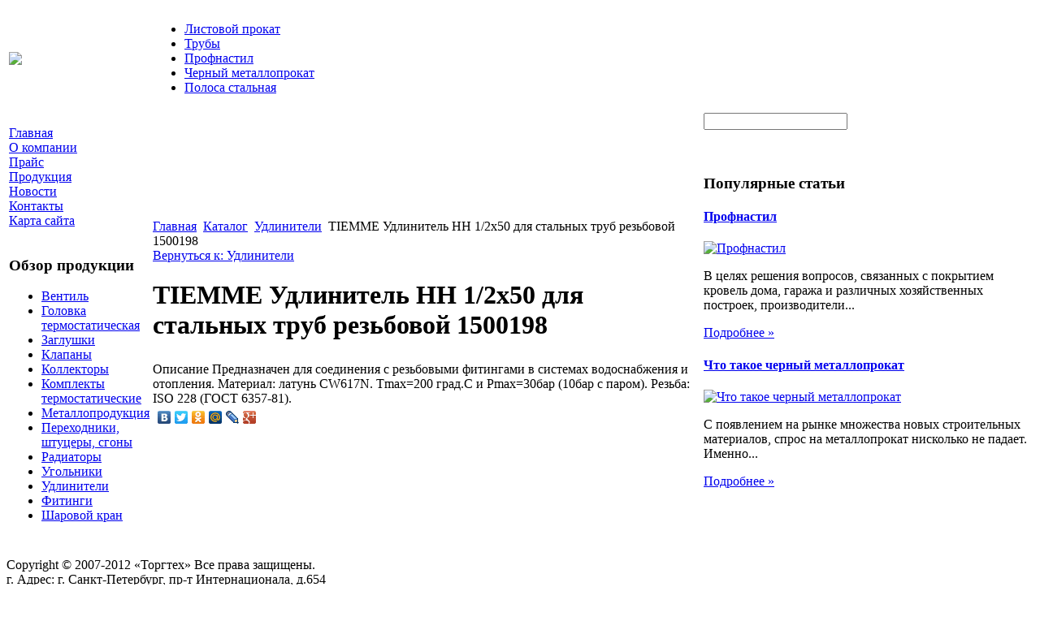

--- FILE ---
content_type: text/html; charset=utf-8
request_url: http://www.stal-energo.ru/katalog/udliniteli/51881.html
body_size: 8884
content:
<!DOCTYPE html PUBLIC "-//W3C//DTD XHTML 1.0 Transitional//EN" 
"http://www.w3.org/TR/xhtml1/DTD/xhtml1-transitional.dtd">
	<html xmlns="http://www.w3.org/1999/xhtml" xml:lang="ru-ru" lang="ru-ru" >
<head>
  <base href="http://www.stal-energo.ru/katalog/udliniteli/51881.html" />
  <meta http-equiv="content-type" content="text/html; charset=utf-8" />
  <meta name="keywords" content="металлопрокат, металлопрокат екатеринбург, продажа металлопроката, куплю металлопрокат, черный металлопрокат, уральский металлопрокат, купить металлопрокат, покупка металлопроката, цены металлопрокат, металлопрокат г екатеринбург, профильня труба, профильная труба екатеринбург, гнутый швеллер, гнутый швеллер екатеринбург, гнутый швеллер гост, гнутый швеллер цена, металлопрокат гнутый швеллер, трубный прокат, сортовой прокат, производители сортового проката, листовой прокат, производители листового проката, сталь листовая прокат, производство проката листового, круг, продам круг, профнастил, профнастил екатеринбург, производство профнастил,  шестигранник, катанка, производство катанки, куплю катанку, продаём катанку, катанка купить, стальная катанка, квадрат, квадрат екатеринбург, сталь квадрат, металл квадрат, куплю квадрат, арматура, запорная арматура,
арматуру, арматура екатеринбург, производство арматуры, арматура цена, продам арматуру, купить арматуру, производство запорной арматуры, стальная арматура, запорная арматура екатеринбург, балка, кран балка, сварные балки, куплю балку, двутавровая балка, балка стальная, производство балок, производитель балки, продаем балку, купить балку, балка стальная екатеринбург, лист, лист екатеринбург, полоса, труба, труба б, куплю трубу, трубу продам, труба стальная, трубы госты, трубы ст, трубы екатеринбург, производство труб, труба сталь, трубы цены, электросварные трубы, трубы бесшовные, производители труб, труба квадратная, металлические трубы, водопроводные трубы, труба металл, металлопрокат трубы, стоимость труб, сварные трубы, трубы горячекатанные, уголок, уголок екатеринбург, купить уголок, уголок стальной, уголок гнутый, уголок металлический, производство уголка, лист горячекатаный, холоднокатаный, х/к, хснд, лист низколегированный,  лист металлический, рифленый, лист 09Г2С, ст.3, " />
    <meta name="title" content="TIEMME Удлинитель HН 1/2х50 для стальных труб резьбовой 1500198" />
  <meta name="description" content="Предназначен для соединения с резьбовыми фитингами в системах водоснабжения и отопления. Материал: латунь CW617N. Tmax=200 град.C и Pmax=30бар (10бар с паром). Резьба: ISO 228 (ГОСТ 6357-81)." />
  <title>Удлинители : TIEMME Удлинитель HН 1/2х50 для стальных труб резьбовой 1500198</title>
  <link href="/katalog/udliniteli/51881.html" rel="canonical" />
  <link href="/templates/base/favicon.ico" rel="shortcut icon" type="image/vnd.microsoft.icon" />
  <link rel="stylesheet" href="/components/com_virtuemart/assets/css/vmsite-ltr.css" type="text/css" />
  <link rel="stylesheet" href="/components/com_virtuemart/assets/css/facebox.css" type="text/css" />
  <link rel="stylesheet" href="/media/system/css/modal.css" type="text/css" />
  <link rel="stylesheet" href="/components/com_virtuemart/assets/css/jquery.fancybox-1.3.4.css" type="text/css" />
  <link rel="stylesheet" href="/cache/mod_universal_ajaxlivesearch_theme/96/style.css" type="text/css" />
  <link rel="stylesheet" href="http://www.stal-energo.ru/modules/mod_news_pro_gk4/interface/css/style.css" type="text/css" />
  <link rel="stylesheet" href="/modules/mod_accordion_menu/cache/146/9cd52839bcee678a0582f9749d8842ab.css" type="text/css" />
  <link rel="stylesheet" href="/modules/mod_phoca_vm_category/assets/style.css" type="text/css" />
  <link rel="stylesheet" href="/modules/mod_phoca_vm_category/assets/custom.css" type="text/css" />
  <style type="text/css">

.noscript div#offlajn-accordion-146-1-container dl.level1 dl{
  position: static;
}
.noscript div#offlajn-accordion-146-1-container dl.level1 dd.parent{
  height: auto !important;
  display: block;
  visibility: visible;
}

  </style>
  <script src="//ajax.googleapis.com/ajax/libs/jquery/1.6.4/jquery.min.js" type="text/javascript"></script>
  <script src="/components/com_virtuemart/assets/js/jquery.noConflict.js" type="text/javascript"></script>
  <script src="/components/com_virtuemart/assets/js/vmsite.js" type="text/javascript"></script>
  <script src="/components/com_virtuemart/assets/js/facebox.js" type="text/javascript"></script>
  <script src="/components/com_virtuemart/assets/js/vmprices.js" type="text/javascript"></script>
  <script src="/media/system/js/mootools-core.js" type="text/javascript"></script>
  <script src="/media/system/js/core.js" type="text/javascript"></script>
  <script src="/media/system/js/modal.js" type="text/javascript"></script>
  <script src="/components/com_virtuemart/assets/js/fancybox/jquery.fancybox-1.3.4.pack.js" type="text/javascript"></script>
  <script src="/modules/mod_universal_ajaxlivesearch/engine/dojo.js" type="text/javascript"></script>
  <script src="https://ajax.googleapis.com/ajax/libs/dojo/1.5/dojo/dojo.xd.js" type="text/javascript"></script>
  <script src="/modules/mod_universal_ajaxlivesearch/engine/engine.js" type="text/javascript"></script>
  <script src="/media/system/js/mootools-more.js" type="text/javascript"></script>
  <script src="http://www.stal-energo.ru/modules/mod_news_pro_gk4/interface/scripts/engine.js" type="text/javascript"></script>
  <script src="/modules/mod_accordion_menu/cache/146/30f603f6b21d9d7732aa5b8f8fe7c961.js" type="text/javascript"></script>
  <script type="text/javascript">
//<![CDATA[ 
vmSiteurl = 'http://www.stal-energo.ru/' ;
vmLang = '&amp;lang=ru' ;
Virtuemart.addtocart_popup = '1' ; 
vmCartText = ' %2$s x %1$s добавлен в Вашу корзину.' ;
vmCartError = 'Ошибка обновления корзины' ;
loadingImage = '/components/com_virtuemart/assets/images/facebox/loading.gif' ;
closeImage = '/components/com_virtuemart/assets/images/fancybox/fancy_close.png' ; 
usefancy = false;
//]]>

		window.addEvent('domready', function() {

			SqueezeBox.initialize({});
			SqueezeBox.assign($$('a.modal'), {
				parse: 'rel'
			});
		});
jQuery(document).ready(function() {
	jQuery("a[rel=vm-additional-images]").fancybox({
		"titlePosition" 	: "inside",
		"transitionIn"	:	"elastic",
		"transitionOut"	:	"elastic"
	});
	jQuery(".additional-images .product-image").click(function() {
		jQuery(".main-image img").attr("src",this.src );
		jQuery(".main-image img").attr("alt",this.alt );
		jQuery(".main-image a").attr("href",this.src );
		jQuery(".main-image a").attr("title",this.alt );
	}); 
});

  dojo.addOnLoad(function(){
      var ajaxSearch = new AJAXSearch({
        node : dojo.byId('offlajn-ajax-search'),
        productsPerPlugin : 3,
        searchRsWidth : 250,
        resultElementHeight : 66,
        minChars : 2,
        searchBoxCaption : 'найти на сайте...',
        noResultsTitle : 'Результаты(0)',
        noResults : 'Ничего не найдено!',
        searchFormUrl : '/index.php',
        enableScroll : '1',
        showIntroText: '1',
        scount: '10',
        stext: 'No results found. Did you mean?',
        moduleId : '96',
        resultAlign : '0',
        targetsearch: '0',
        linktarget: '0',
        keypressWait: '500'
      })
    });
accordionDojo.addOnLoad(accordionDojo, function(){
  var dojo = this;
  dojo.query('.noscript').removeClass('noscript');
  new AccordionMenu({
    node: dojo.byId('offlajn-accordion-146-1'),
    instance: 'offlajn-accordion-146-1',
    classPattern: /off-nav-[0-9]+/,
    mode: 'onclick', 
    interval: '500', 
    level: 1,
    easing:  dojo.fx.easing.cubicInOut,
    accordionmode:  1
  })
});

  </script>

<link rel="stylesheet" href="/templates/system/css/system.css" type="text/css" />
<link rel="stylesheet" href="/templates/system/css/general.css" type="text/css" />
<link rel="stylesheet" href="/templates/base/css/template.css" type="text/css" />
<script type="text/javascript" src="http://www.stal-energo.ru/modules/mod_virtuemart_magiczoomplus/core/utils.js"></script><!-- Magic Zoom Plus Joomla 1.7 with VirtueMart 2 module module version v4.4.47 [v1.2.22:v4.0.27] -->
<link type="text/css" href="http://www.stal-energo.ru/modules/mod_virtuemart_magiczoomplus/core/magiczoomplus.css" rel="stylesheet" media="screen" />
<script type="text/javascript" src="http://www.stal-energo.ru/modules/mod_virtuemart_magiczoomplus/core/magiczoomplus.js"></script>
<script type="text/javascript">
	MagicZoomPlus.options = {
		'expand-speed': 500,
		'restore-speed': -1,
		'expand-effect': 'back',
		'restore-effect': 'linear',
		'expand-align': 'screen',
		'expand-position': 'center',
		'expand-size': 'fit-screen',
		'background-color': '#000000',
		'background-opacity': 30,
		'background-speed': 200,
		'caption-speed': 250,
		'caption-position': 'bottom',
		'caption-height': 300,
		'caption-width': 300,
		'buttons': 'show',
		'buttons-position': 'auto',
		'buttons-display': 'previous, next, close',
		'loading-msg': 'Loading zoom...',
		'loading-opacity': 75,
		'slideshow-effect': 'dissolve',
		'slideshow-speed': 800,
		'z-index': 10001,
		'expand-trigger': 'click',
		'restore-trigger': 'auto',
		'expand-trigger-delay': 200,
		'opacity': 50,
		'zoom-width': 300,
		'zoom-height': 300,
		'zoom-position': 'right',
		'selectors-change': 'click',
		'selectors-mouseover-delay': 60,
		'smoothing-speed': 40,
		'zoom-distance': 15,
		'zoom-fade-in-speed': 200,
		'zoom-fade-out-speed': 200,
		'fps': 25,
		'loading-position-x': -1,
		'loading-position-y': -1,
		'x': -1,
		'y': -1,
		'show-title': false,
		'selectors-effect': 'false',
		'selectors-effect-speed': 400,
		'zoom-align': 'top',
		'zoom-window-effect': 'false',
		'selectors-class': '',
		'hint-text': 'Zoom',
		'hint-opacity': 75,
		'initialize-on': 'load',
		'hint-position': 'tl',
		'right-click': 'false',
		'disable-zoom': false,
		'disable-expand': false,
		'keep-thumbnail': false,
		'show-loading': false,
		'slideshow-loop': false,
		'keyboard': false,
		'keyboard-ctrl': false,
		'drag-mode': false,
		'always-show-zoom': false,
		'smoothing': false,
		'opacity-reverse': false,
		'click-to-activate': false,
		'click-to-deactivate': false,
		'preload-selectors-small': false,
		'preload-selectors-big': false,
		'zoom-fade': false,
		'move-on-click': false,
		'preserve-position': false,
		'fit-zoom-window': false,
		'entire-image': false,
		'hint': false,
		'pan-zoom': false,
		'caption-source': 'span'
	}
</script>
<!-- Magic Zoom Plus Joomla 1.7 with VirtueMart 2 module module version v4.4.47 [v1.2.22:v4.0.27] -->
<link type="text/css" href="http://www.stal-energo.ru/modules/mod_virtuemart_magiczoomplus/core/magicscroll.css" rel="stylesheet" media="screen" />
<script type="text/javascript" src="http://www.stal-energo.ru/modules/mod_virtuemart_magiczoomplus/core/magicscroll.js"></script>
<script type="text/javascript">MagicScroll.options = {}</script></head>
<body>
	<div id="a-topavto">
	    <div id="foto-logoarea">
    
    <table>
    <tr>
    <td width="200px"><a href="/"><img src="/templates/base/images/logo.png" border="0"></a></td>
    <td width="1250px">
    	<div id="ikonki"></div>
    	 <div id="main-menu">
<ul class="menu">
<li class="item-119"><a href="/listovoj-prokat.html" >Листовой прокат</a></li><li class="item-132"><a href="/truby.html" >Трубы</a></li><li class="item-182"><a href="/profnastil.html" >Профнастил</a></li><li class="item-183"><a href="/chernyj-metalloprokat.html" >Черный металлопрокат</a></li><li class="item-184"><a href="/polosa-stalnaya.html" >Полоса стальная</a></li></ul>
</div>
    	</td>
    </tr>
    </table>
    </div></div><div >
   
    		<div id="footer-in">
   </div>
    			<script type="text/javascript">
<!--
var _acic={dataProvider:10};(function(){var e=document.createElement("script");e.type="text/javascript";e.async=true;e.src="https://www.acint.net/aci.js";var t=document.getElementsByTagName("script")[0];t.parentNode.insertBefore(e,t)})()
//-->
</script><!--2819128937097--><div id='TgwK_2819128937097'></div>    <table style="margin:auto auto" class="bg"> <div id="foto-main">
    	<tr> 
    <td valign="top">    	<div class="leri-mod">		<div class="moduletable">
					<div class="noscript">
<div id="offlajn-accordion-146-1-container">
  <div class="offlajn-accordion-146-1-container-inner">
        <div style="overflow: hidden; position: relative;">
    <dl id="offlajn-accordion-146-1" class="level1">
  <dt class="level1 off-nav-101 notparent   first">
    <span class="outer">
      <span class="inner">
        <a href="http://www.stal-energo.ru/"><span>Главная</span></a>      </span>
    </span>
  </dt>
  <dd class="level1 off-nav-101 notparent   first">
      </dd>
    <dt class="level1 off-nav-227 notparent  ">
    <span class="outer">
      <span class="inner">
        <a href="/o-kompanii.html"><span>О компании</span></a>      </span>
    </span>
  </dt>
  <dd class="level1 off-nav-227 notparent  ">
      </dd>
    <dt class="level1 off-nav-228 notparent  ">
    <span class="outer">
      <span class="inner">
        <a href="/prajs.html"><span>Прайс</span></a>      </span>
    </span>
  </dt>
  <dd class="level1 off-nav-228 notparent  ">
      </dd>
    <dt class="level1 off-nav-185 notparent  ">
    <span class="outer">
      <span class="inner">
        <a href="/produktsiya.html"><span>Продукция</span></a>      </span>
    </span>
  </dt>
  <dd class="level1 off-nav-185 notparent  ">
      </dd>
    <dt class="level1 off-nav-229 notparent  ">
    <span class="outer">
      <span class="inner">
        <a href="/novosti.html"><span>Новости</span></a>      </span>
    </span>
  </dt>
  <dd class="level1 off-nav-229 notparent  ">
      </dd>
    <dt class="level1 off-nav-230 notparent  ">
    <span class="outer">
      <span class="inner">
        <a href="/kontakty.html"><span>Контакты</span></a>      </span>
    </span>
  </dt>
  <dd class="level1 off-nav-230 notparent  ">
      </dd>
    <dt class="level1 off-nav-118 notparent   last">
    <span class="outer">
      <span class="inner">
        <a href="/karta-sajta.html"><span>Карта сайта</span></a>      </span>
    </span>
  </dt>
  <dd class="level1 off-nav-118 notparent   last">
      </dd>
  </dl>
    </div>
  </div>
</div></div>
		</div>
			<div class="moduletable">
					<h3>Обзор продукции</h3>
					<div id="pvmc-wrap">

<ul id="pvmc-menu">
<div class="blk"><div class="pvmc-submenu-img"><a href="/katalog/ventil.html" ><img alt="" src="/images/stories/virtuemart/category/resized/2144_110x110.jpg" /></a></div><li class="level0"><a  href="/katalog/ventil.html" >Вентиль</a>
</div></li>
<div class="blk"><div class="pvmc-submenu-img"><a href="/katalog/golovka-termostaticheskaya.html" ><img alt="" src="/images/stories/virtuemart/category/resized/218_110x110.jpg" /></a></div><li class="level0"><a  href="/katalog/golovka-termostaticheskaya.html" >Головка термостатическая</a>
</div></li>
<div class="blk"><div class="pvmc-submenu-img"><a href="/katalog/zaglushki.html" ><img alt="" src="/images/stories/virtuemart/category/resized/2154_110x110.jpg" /></a></div><li class="level0"><a  href="/katalog/zaglushki.html" >Заглушки</a>
</div></li>
<div class="blk"><div class="pvmc-submenu-img"><a href="/katalog/klapany.html" ><img alt="" src="/images/stories/virtuemart/category/resized/2192_110x110.jpg" /></a></div><li class="level0"><a  href="/katalog/klapany.html" >Клапаны</a>
</div></li>
<div class="blk"><div class="pvmc-submenu-img"><a href="/katalog/kollektory.html" ><img alt="" src="/images/stories/virtuemart/category/resized/2195_110x110.jpg" /></a></div><li class="level0"><a  href="/katalog/kollektory.html" >Коллекторы</a>
</div></li>
<div class="blk"><div class="pvmc-submenu-img"><a href="/katalog/komplekty-termostaticheskie.html" ><img alt="" src="/images/stories/virtuemart/category/resized/2193_110x110.jpg" /></a></div><li class="level0"><a  href="/katalog/komplekty-termostaticheskie.html" >Комплекты термостатические</a>
</div></li>
<div class="blk"><div class="pvmc-submenu-img"><a href="/katalog/metalloproduktsiya.html" ><img alt="" src="/images/stories/virtuemart/category/resized/2118_110x110.jpg" /></a></div><li class="level0"><a  href="/katalog/metalloproduktsiya.html" >Металлопродукция</a>
</div></li>
<div class="blk"><div class="pvmc-submenu-img"><a href="/katalog/perekhodniki-shtutsery-sgony.html" ><img alt="" src="/images/stories/virtuemart/category/resized/219_110x110.jpg" /></a></div><li class="level0"><a  href="/katalog/perekhodniki-shtutsery-sgony.html" >Переходники, штуцеры, сгоны</a>
</div></li>
<div class="blk"><div class="pvmc-submenu-img"><a href="/katalog/radiatory.html" ><img alt="" src="/images/stories/virtuemart/category/resized/211_110x110.jpg" /></a></div><li class="level0"><a  href="/katalog/radiatory.html" >Радиаторы</a>
</div></li>
<div class="blk"><div class="pvmc-submenu-img"><a href="/katalog/ugolniki.html" ><img alt="" src="/images/stories/virtuemart/category/resized/217_110x110.png" /></a></div><li class="level0"><a  href="/katalog/ugolniki.html" >Угольники</a>
</div></li>
<div class="blk"><div class="pvmc-submenu-img"><a href="/katalog/udliniteli.html" ><img alt="" src="/images/stories/virtuemart/category/resized/214_110x110.jpg" /></a></div><li class="level0"><a  href="/katalog/udliniteli.html" >Удлинители</a>
</div></li>
<div class="blk"><div class="pvmc-submenu-img"><a href="/katalog/fitingi.html" ><img alt="" src="/images/stories/virtuemart/category/resized/21_110x110.png" /></a></div><li class="level0"><a  href="/katalog/fitingi.html" >Фитинги</a>
</div></li>
<div class="blk"><div class="pvmc-submenu-img"><a href="/katalog/sharovoj-kran.html" ><img alt="" src="/images/stories/virtuemart/category/resized/21_110x110.jpg" /></a></div><li class="level0"><a  href="/katalog/sharovoj-kran.html" >Шаровой кран</a>
</div></li>
</ul>

</div><div style="margin-bottom: 10px;clear:both;"> </div>      
		</div>
	</div>
    	    	
</td>
       
        <td ><div id="main-cont">
        		<div id="foto-slide"></div>
    			<div class="moduletable">
					
<div class="breadcrumbs">
<a href="/" class="pathway">Главная</a> <img src="/media/system/images/arrow.png" alt=""  /> <a href="/katalog.html" class="pathway">Каталог</a> <img src="/media/system/images/arrow.png" alt=""  /> <a href="/katalog/udliniteli.html" class="pathway">Удлинители</a> <img src="/media/system/images/arrow.png" alt=""  /> <span>TIEMME Удлинитель HН 1/2х50 для стальных труб резьбовой 1500198</span></div>
		</div>
	
    	<div class="m-left"></div>
    	<div class="m-right"></div>
    	<div class="crl"></div>
    	
    	<div class="crl"></div>
    	
<div id="system-message-container">
</div>
    	
<div class="productdetails-view productdetails">

    
		<div class="back-to-category">
    	<a href="/katalog/udliniteli.html" class="product-details" title="Удлинители">Вернуться к: Удлинители</a>
	</div>

        <h1>TIEMME Удлинитель HН 1/2х50 для стальных труб резьбовой 1500198</h1>
    
    
    
    
    
    <div>
	<div class="width60 floatleft">
<div class="main-image">

	<script type="text/javascript">MagicScroll.extraOptions.MagicToolboxSelectors5188 = {'direction':'right'};</script> <!-- Begin magiczoomplus --> <div class="MagicToolboxContainer" style="width: 200px">     <a style="margin:0 auto;" class="MagicZoomPlus" id="MagicZoomPlusImage5188" href="http://www.stal-energo.ru/images/stories/virtuemart/product/pic_53874124aadcd.jpg" rel="zoom-width:250;zoom-height:250;keep-thumbnail:true;opacity-reverse:true;zoom-fade:true;smoothing:true;pan-zoom:true;preload-selectors-small:true;preload-selectors-big:true;selectors-change:click;"><img src="http://www.stal-energo.ru/images/stories/virtuemart/product/resized/magictoolbox_cache/5101ee6c70a1d7e646f8f1c67cbd3f81/5/1/5188/thumb200x200/22bc3b5a37c26a8ddb271408aa29b31f.jpg" alt="" /></a>              <div id="MagicToolboxSelectors5188" class="MagicToolboxSelectorsContainer" style="margin-top: 5px">         <a style="margin-bottom: 1px; margin-right: 1px" href="http://www.stal-energo.ru/images/stories/virtuemart/product/pic_53874124aadcd.jpg" rel="zoom-id: MagicZoomPlusImage5188;caption-source: a:title;zoom-width:250;zoom-height:250;keep-thumbnail:true;opacity-reverse:true;zoom-fade:true;smoothing:true;pan-zoom:true;preload-selectors-small:true;preload-selectors-big:true;selectors-change:click;;" rev="http://www.stal-energo.ru/images/stories/virtuemart/product/resized/magictoolbox_cache/5101ee6c70a1d7e646f8f1c67cbd3f81/5/1/5188/thumb200x200/22bc3b5a37c26a8ddb271408aa29b31f.jpg"><img src="http://www.stal-energo.ru/images/stories/virtuemart/product/resized/magictoolbox_cache/5101ee6c70a1d7e646f8f1c67cbd3f81/5/1/5188/selector50x50/22bc3b5a37c26a8ddb271408aa29b31f.jpg" alt="" /></a>        <div style="clear: both"></div>     </div>                  <div>             </div>     </div> <!-- End magiczoomplus --> 
	 <div class="clear"></div>
</div>
	</div>

	<div class="width40 floatright">
	    <div class="spacer-buy-area">

		
		<div class="product-price" id="productPrice5188">
	<strong></strong><span class="price-crossed" ></span></div>

		
<div class="addtocart-area">

	<form method="post" class="product js-recalculate" action="/katalog.html">
		<input name="quantity" type="hidden" value="1" />
				<input type="hidden" name="option" value="com_virtuemart"/>

	</form>
	<div class="clear"></div>
</div>

		

		
	    </div>
	</div>
	<div class="clear"></div>
    </div>

	
	        <div class="product-description">
	    	<span class="title">Описание</span>
	Предназначен для соединения с резьбовыми фитингами в системах 
водоснабжения и отопления.  Материал: латунь CW617N.  Tmax=200 град.C и 
Pmax=30бар (10бар с паром).  Резьба: ISO 228 (ГОСТ 6357-81).        </div>
	
    

</div>
<noindex><script type="text/javascript" src="//yandex.st/share/share.js" charset="utf-8"></script>
<div class="yashare-auto-init" data-yashareL10n="ru" data-yashareType="none" data-yashareQuickServices="yaru,vkontakte,facebook,twitter,odnoklassniki,moimir,lj,moikrug,gplus"></div> </noindex>
    	<div class="crl"></div>
    	<div class="m-left"></div>
    	<div class="m-right"></div>
    <div class="crl"></div>
    	
    </td>
    <td valign="top">    	<div class="leri-mod1">		<div class="moduletable">
					          
<div id="offlajn-ajax-search">
  <div class="offlajn-ajax-search-container">
  <form id="search-form" action="/component/search/" method="get" onSubmit="return false;">
    <div class="offlajn-ajax-search-inner">
            <input type="text" name="searchword" id="search-area" value="" autocomplete="off" />
        <input type="hidden" name="option" value="com_search" />
              <div id="search-area-close"></div>
      <div id="ajax-search-button"><div class="magnifier"></div></div>
      <div class="ajax-clear"></div>
    </div>
  </form>
  <div class="ajax-clear"></div>
  </div>
</div>
<div class="ajax-clear"></div>
		</div>
			<div class="moduletable">
					<br><br>		</div>
			<div class="moduletable">
					<h3>Популярные статьи</h3>
						<div class="nspMain nspFs100" id="nsp-nsp_173" style="width:100%;">
					<div class="nspArts bottom" style="width:100%;">
								
														<div class="nspArt" style="width:100%!important;"><div style="padding:0 0px 0px 0"><h4 class="nspHeader tleft fnone"><a href="/profnastil/profnastil.html" title="Профнастил">Профнастил</a></h4><a href="/profnastil/profnastil.html" class="nspImageWrapper tleft fleft" style="margin:6px 4px 0 0;"><img class="nspImage tleft fleft" src="/images/stories/3.jpg" alt="Профнастил" style="width:100px;height:70px;"  /></a><p class="nspText tleft fleft">В целях решения вопросов, связанных с покрытием кровель дома, гаража и различных хозяйственных построек, производители...</p><p class="nspInfo  tleft fleft"></p><a class="readon  fright" href="/profnastil/profnastil.html">Подробнее&#160;&#187;</a></div></div>
														<div class="nspArt" style="width:100%!important;"><div style="padding:0 0px 0px 0"><h4 class="nspHeader tleft fnone"><a href="/chernyj-metalloprokat/chto-takoe-chernyj-metalloprokat.html" title="Что такое черный металлопрокат">Что такое черный металлопрокат</a></h4><a href="/chernyj-metalloprokat/chto-takoe-chernyj-metalloprokat.html" class="nspImageWrapper tleft fleft" style="margin:6px 4px 0 0;"><img class="nspImage tleft fleft" src="/images/stories/4.jpg" alt="Что такое черный металлопрокат" style="width:100px;height:70px;"  /></a><p class="nspText tleft fleft">С появлением на рынке множества новых строительных материалов, спрос на металлопрокат нисколько не падает. Именно...</p><p class="nspInfo  tleft fleft"></p><a class="readon  fright" href="/chernyj-metalloprokat/chto-takoe-chernyj-metalloprokat.html">Подробнее&#160;&#187;</a></div></div>
					
			</div>
					</div>

<script type="text/javascript">
//<![CDATA[
try {$Gavick;}catch(e){$Gavick = {};};
$Gavick["nsp-nsp_173"] = {
	"animation_speed": 400,
	"animation_interval": 5000,
	"animation_function": Fx.Transitions.Expo.easeIn,
	"news_column": 1,
	"news_rows": 2,
	"links_columns_amount": 0,
	"links_amount": 0,
	"counter_text": '<strong>Страница:</strong>'
};
//]]>
</script>			</div>
	</div>
    	    	
</td>
    </tr>
    </table>
    	
    </div>
    <div id="footer">
    		
        </br> 

    		    <table>
    <tr>
    
    <td width="325px" class="b-mo"></td>
    <td width="325px" class="b-mo"></td>
    </tr>
    </table>
    				</div>
    <div>

 </div>
 		<div id="footer1"></div>
    <div id="copy">Copyright © 2007-2012 «Торгтех» Все права защищены. <br>
г. Адрес: г. Санкт-Петербург, пр-т Интернационала, д.654 <br>
Телефон: + 7 (812) 032-33-08, + 7 (812) 038-31-37, Email: info@stal-energo.ru </br>
    			</br>
    					<noindex><!--LiveInternet counter--><script type="text/javascript"><!--
document.write("<a href='http://www.liveinternet.ru/click' "+
"target=_blank><img src='//counter.yadro.ru/hit?t26.1;r"+
escape(document.referrer)+((typeof(screen)=="undefined")?"":
";s"+screen.width+"*"+screen.height+"*"+(screen.colorDepth?
screen.colorDepth:screen.pixelDepth))+";u"+escape(document.URL)+
";"+Math.random()+
"' alt='' title='LiveInternet: показано число посетителей за"+
" сегодня' "+
"border='0' width='88' height='15'><\/a>")
//--></script><!--/LiveInternet--></noindex>

</div></div>
</body>

</html>